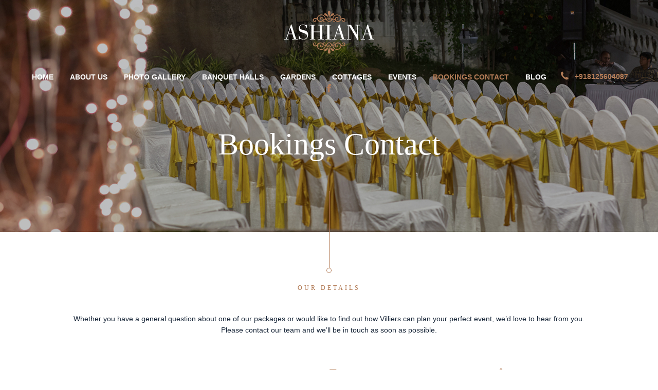

--- FILE ---
content_type: text/html; charset=UTF-8
request_url: http://www.ashianabanquethall.com/bookings-contact/
body_size: 6833
content:
<!DOCTYPE html><html lang="en-US"><head><meta charset="UTF-8" /><link type="text/css" media="all" href="http://www.ashianabanquethall.com/wp-content/cache/autoptimize/css/autoptimize_b6e525af9df4ef4d492f6eae87985313.css" rel="stylesheet" /><title>Bookings Contact</title><meta http-equiv="Content-Type" content="text/html; charset=UTF-8" /><meta name='robots' content='max-image-preview:large' /><link rel="canonical" href="http://www.ashianabanquethall.com/bookings-contact/" /><link rel="alternate" type="application/rss+xml" title="Ashiana &raquo; Feed" href="http://www.ashianabanquethall.com/feed/" /><link rel="alternate" type="application/rss+xml" title="Ashiana &raquo; Comments Feed" href="http://www.ashianabanquethall.com/comments/feed/" /> <script type="text/javascript">window._wpemojiSettings = {"baseUrl":"https:\/\/s.w.org\/images\/core\/emoji\/14.0.0\/72x72\/","ext":".png","svgUrl":"https:\/\/s.w.org\/images\/core\/emoji\/14.0.0\/svg\/","svgExt":".svg","source":{"concatemoji":"http:\/\/www.ashianabanquethall.com\/wp-includes\/js\/wp-emoji-release.min.js?ver=6.1.1"}};
/*! This file is auto-generated */
!function(e,a,t){var n,r,o,i=a.createElement("canvas"),p=i.getContext&&i.getContext("2d");function s(e,t){var a=String.fromCharCode,e=(p.clearRect(0,0,i.width,i.height),p.fillText(a.apply(this,e),0,0),i.toDataURL());return p.clearRect(0,0,i.width,i.height),p.fillText(a.apply(this,t),0,0),e===i.toDataURL()}function c(e){var t=a.createElement("script");t.src=e,t.defer=t.type="text/javascript",a.getElementsByTagName("head")[0].appendChild(t)}for(o=Array("flag","emoji"),t.supports={everything:!0,everythingExceptFlag:!0},r=0;r<o.length;r++)t.supports[o[r]]=function(e){if(p&&p.fillText)switch(p.textBaseline="top",p.font="600 32px Arial",e){case"flag":return s([127987,65039,8205,9895,65039],[127987,65039,8203,9895,65039])?!1:!s([55356,56826,55356,56819],[55356,56826,8203,55356,56819])&&!s([55356,57332,56128,56423,56128,56418,56128,56421,56128,56430,56128,56423,56128,56447],[55356,57332,8203,56128,56423,8203,56128,56418,8203,56128,56421,8203,56128,56430,8203,56128,56423,8203,56128,56447]);case"emoji":return!s([129777,127995,8205,129778,127999],[129777,127995,8203,129778,127999])}return!1}(o[r]),t.supports.everything=t.supports.everything&&t.supports[o[r]],"flag"!==o[r]&&(t.supports.everythingExceptFlag=t.supports.everythingExceptFlag&&t.supports[o[r]]);t.supports.everythingExceptFlag=t.supports.everythingExceptFlag&&!t.supports.flag,t.DOMReady=!1,t.readyCallback=function(){t.DOMReady=!0},t.supports.everything||(n=function(){t.readyCallback()},a.addEventListener?(a.addEventListener("DOMContentLoaded",n,!1),e.addEventListener("load",n,!1)):(e.attachEvent("onload",n),a.attachEvent("onreadystatechange",function(){"complete"===a.readyState&&t.readyCallback()})),(e=t.source||{}).concatemoji?c(e.concatemoji):e.wpemoji&&e.twemoji&&(c(e.twemoji),c(e.wpemoji)))}(window,document,window._wpemojiSettings);</script> <script type='text/javascript' src='http://www.ashianabanquethall.com/wp-includes/js/jquery/jquery.js?ver=3.6.1' id='jquery-core-js'></script> <link rel="https://api.w.org/" href="http://www.ashianabanquethall.com/wp-json/" /><link rel="alternate" type="application/json" href="http://www.ashianabanquethall.com/wp-json/wp/v2/pages/19" /><link rel="EditURI" type="application/rsd+xml" title="RSD" href="http://www.ashianabanquethall.com/xmlrpc.php?rsd" /><link rel="wlwmanifest" type="application/wlwmanifest+xml" href="http://www.ashianabanquethall.com/wp-includes/wlwmanifest.xml" /><meta name="generator" content="WordPress 6.1.1" /><link rel='shortlink' href='http://www.ashianabanquethall.com/?p=19' /><link rel="alternate" type="application/json+oembed" href="http://www.ashianabanquethall.com/wp-json/oembed/1.0/embed?url=http%3A%2F%2Fwww.ashianabanquethall.com%2Fbookings-contact%2F" /><link rel="alternate" type="text/xml+oembed" href="http://www.ashianabanquethall.com/wp-json/oembed/1.0/embed?url=http%3A%2F%2Fwww.ashianabanquethall.com%2Fbookings-contact%2F&#038;format=xml" /><meta name="generator" content="Appply 1.0.17" /><meta name="generator" content="WooFramework 5.5.5" /><meta http-equiv="X-UA-Compatible" content="IE=edge,chrome=1" /><meta content="initial-scale=1.0, maximum-scale=1.0, user-scalable=no" name="viewport"/> <!--[if lt IE 9]> <script src="https://html5shim.googlecode.com/svn/trunk/html5.js"></script> <![endif]--><link rel="icon" href="http://www.ashianabanquethall.com/wp-content/uploads/2024/11/cropped-logo-32x32.png" sizes="32x32" /><link rel="icon" href="http://www.ashianabanquethall.com/wp-content/uploads/2024/11/cropped-logo-192x192.png" sizes="192x192" /><link rel="apple-touch-icon" href="http://www.ashianabanquethall.com/wp-content/uploads/2024/11/cropped-logo-180x180.png" /><meta name="msapplication-TileImage" content="http://www.ashianabanquethall.com/wp-content/uploads/2024/11/cropped-logo-270x270.png" /> <script>jQuery(document).ready(function($) {

      var ResponsiveMenu = {
        trigger: '#responsive-menu-button',
        animationSpeed: 500,
        breakpoint: 925,
        pushButton: 'off',
        animationType: 'slide',
        animationSide: 'left',
        pageWrapper: '',
        isOpen: false,
        triggerTypes: 'click',
        activeClass: 'is-active',
        container: '#responsive-menu-container',
        openClass: 'responsive-menu-open',
        accordion: 'off',
        activeArrow: '▲',
        inactiveArrow: '▼',
        wrapper: '#responsive-menu-wrapper',
        closeOnBodyClick: 'off',
        closeOnLinkClick: 'off',
        itemTriggerSubMenu: 'off',
        linkElement: '.responsive-menu-item-link',
        openMenu: function() {
          $(this.trigger).addClass(this.activeClass);
          $('html').addClass(this.openClass);
          $('.responsive-menu-button-icon-active').hide();
          $('.responsive-menu-button-icon-inactive').show();
          this.setWrapperTranslate();
          this.isOpen = true;
        },
        closeMenu: function() {
          $(this.trigger).removeClass(this.activeClass);
          $('html').removeClass(this.openClass);
          $('.responsive-menu-button-icon-inactive').hide();
          $('.responsive-menu-button-icon-active').show();
          this.clearWrapperTranslate();
          this.isOpen = false;
        },
        triggerMenu: function() {
          this.isOpen ? this.closeMenu() : this.openMenu();
        },
        triggerSubArrow: function(subarrow) {
          var sub_menu = $(subarrow).parent().next('.responsive-menu-submenu');
          var self = this;
          if(this.accordion == 'on') {
            /* Get Top Most Parent and the siblings */
            var top_siblings = sub_menu.parents('.responsive-menu-item-has-children').last().siblings('.responsive-menu-item-has-children');
            var first_siblings = sub_menu.parents('.responsive-menu-item-has-children').first().siblings('.responsive-menu-item-has-children');
            /* Close up just the top level parents to key the rest as it was */
            top_siblings.children('.responsive-menu-submenu').slideUp(200, 'linear').removeClass('responsive-menu-submenu-open');
            /* Set each parent arrow to inactive */
            top_siblings.each(function() {
              $(this).find('.responsive-menu-subarrow').first().html(self.inactiveArrow);
              $(this).find('.responsive-menu-subarrow').first().removeClass('responsive-menu-subarrow-active');
            });
            /* Now Repeat for the current item siblings */
            first_siblings.children('.responsive-menu-submenu').slideUp(200, 'linear').removeClass('responsive-menu-submenu-open');
            first_siblings.each(function() {
              $(this).find('.responsive-menu-subarrow').first().html(self.inactiveArrow);
              $(this).find('.responsive-menu-subarrow').first().removeClass('responsive-menu-subarrow-active');
            });
          }
          if(sub_menu.hasClass('responsive-menu-submenu-open')) {
            sub_menu.slideUp(200, 'linear').removeClass('responsive-menu-submenu-open');
            $(subarrow).html(this.inactiveArrow);
            $(subarrow).removeClass('responsive-menu-subarrow-active');
          } else {
            sub_menu.slideDown(200, 'linear').addClass('responsive-menu-submenu-open');
            $(subarrow).html(this.activeArrow);
            $(subarrow).addClass('responsive-menu-subarrow-active');
          }
        },
        menuHeight: function() {
          return $(this.container).height();
        },
        menuWidth: function() {
          return $(this.container).width();
        },
        wrapperHeight: function() {
          return $(this.wrapper).height();
        },
        setWrapperTranslate: function() {
          switch(this.animationSide) {
            case 'left':
              translate = 'translateX(' + this.menuWidth() + 'px)'; break;
            case 'right':
              translate = 'translateX(-' + this.menuWidth() + 'px)'; break;
            case 'top':
              translate = 'translateY(' + this.wrapperHeight() + 'px)'; break;
            case 'bottom':
              translate = 'translateY(-' + this.menuHeight() + 'px)'; break;
            }
            if(this.animationType == 'push') {
              $(this.pageWrapper).css({'transform':translate});
              $('html, body').css('overflow-x', 'hidden');
            }
            if(this.pushButton == 'on') {
              $('#responsive-menu-button').css({'transform':translate});
            }
        },
        clearWrapperTranslate: function() {
          var self = this;
          if(this.animationType == 'push') {
            $(this.pageWrapper).css({'transform':''});
            setTimeout(function() {
              $('html, body').css('overflow-x', '');
            }, self.animationSpeed);
          }
          if(this.pushButton == 'on') {
            $('#responsive-menu-button').css({'transform':''});
          }
        },
        init: function() {
          var self = this;
          $(this.trigger).on(this.triggerTypes, function(e){
            e.stopPropagation();
            self.triggerMenu();
          });
          $('.responsive-menu-subarrow').on('click', function(e) {
            e.preventDefault();
            e.stopPropagation();
            self.triggerSubArrow(this);
          });
          $(window).resize(function() {
            if($(window).width() > self.breakpoint) {
              if(self.isOpen){
                self.closeMenu();
              }
            } else {
              if($('.responsive-menu-open').length>0){
                self.setWrapperTranslate();
              }
            }
          });
          if(this.closeOnLinkClick == 'on') {
            $(this.linkElement).on('click', function(e) {
              e.preventDefault();
              /* Fix for when close menu on parent clicks is on */
              if(self.itemTriggerSubMenu == 'on' && $(this).is('.responsive-menu-item-has-children > ' + self.linkElement)) {
                return;
              }
              old_href = $(this).attr('href');
              old_target = typeof $(this).attr('target') == 'undefined' ? '_self' : $(this).attr('target');
              if(self.isOpen) {
                if($(e.target).closest('.responsive-menu-subarrow').length) {
                  return;
                }
                self.closeMenu();
                setTimeout(function() {
                  window.open(old_href, old_target);
                }, self.animationSpeed);
              }
            });
          }
          if(this.closeOnBodyClick == 'on') {
            $(document).on('click', 'body', function(e) {
              if(self.isOpen) {
                if($(e.target).closest('#responsive-menu-container').length || $(e.target).closest('#responsive-menu-button').length) {
                  return;
                }
              }
              self.closeMenu();
            });
          }
          if(this.itemTriggerSubMenu == 'on') {
            $('.responsive-menu-item-has-children > ' + this.linkElement).on('click', function(e) {
              e.preventDefault();
              self.triggerSubArrow($(this).children('.responsive-menu-subarrow').first());
            });
          }
        }
      };
      ResponsiveMenu.init();
    });</script> <link href='http://fonts.googleapis.com/css?family=Open+Sans:400,300' rel='stylesheet' type='text/css'><link href="http://fonts.googleapis.com/css?family=Open+Sans:r,i,b,bi|Droid+Serif:r,b,i,bi|Droid+Sans:r,b" rel="stylesheet" type="text/css" /><link rel="pingback" href="http://www.ashianabanquethall.com/xmlrpc.php" /> <script>try{Typekit.load({ async: true });}catch(e){}</script> <script type="text/javascript">jQuery(document).ready(function(){    
jQuery('.home-banner').bxSlider({
  mode: 'fade',
  auto: 'true',
  pager: false,
  default: 1000,
  pause: 6000, 
  captions: true
});

jQuery('.home-banner2').bxSlider({
  mode: 'fade',
  auto: 'true',
  //pager: false,
  default: 1000,
  pause: 5000, 
  captions: true
});

jQuery('.slider-3').bxSlider({
 mode: 'fade',
  auto: 'true',
  pager: false,
  default: 1000,
  pause: 2700, 
  captions: true,
  nextText: '<span class="glyphicon glyphicon-menu-right" aria-hidden="true"></span>',
prevText: '<span class="glyphicon glyphicon-menu-left" aria-hidden="true"></span>',
  pause: 2700 
 // captions: true
});

jQuery('.slider-4').bxSlider({
  mode: 'fade',
  auto: 'true',
  pager: false,
  default: 1000,
  nextText: '<span class="glyphicon glyphicon-menu-right" aria-hidden="true"></span>',
prevText: '<span class="glyphicon glyphicon-menu-left" aria-hidden="true"></span>',
  pause: 2700 
});
  });</script> </head><body class="page-template page-template-template-fullwidth page-template-template-fullwidth-php page page-id-19 chrome alt-style-default has-top-section layout-left-content responsive-menu-slide-left"><div id="wrapper"><header id="header" class="site-header"><div class="col-full"><div class="top-logo-sec"> <a id="logo" href="http://www.ashianabanquethall.com/" title=""> <img src="http://www.ashianabanquethall.com/wp-content/themes/ashiana/images/logo.svg" alt="Ashiana" /> </a></div><div class="header-right"><nav id="navigation" class="col-full" role="navigation"><ul id="main-nav" class="nav fl"><li id="menu-item-333" class="menu-item menu-item-type-custom menu-item-object-custom menu-item-333"><a href="http://ashianabanquethall.com">Home</a></li><li id="menu-item-27" class="menu-item menu-item-type-post_type menu-item-object-page menu-item-27"><a href="http://www.ashianabanquethall.com/about-us/">About Us</a></li><li id="menu-item-26" class="menu-item menu-item-type-post_type menu-item-object-page menu-item-26"><a href="http://www.ashianabanquethall.com/photo-gallery/">Photo Gallery</a></li><li id="menu-item-25" class="menu-item menu-item-type-post_type menu-item-object-page menu-item-25"><a href="http://www.ashianabanquethall.com/banquet-halls/">Banquet Halls</a></li><li id="menu-item-24" class="menu-item menu-item-type-post_type menu-item-object-page menu-item-24"><a href="http://www.ashianabanquethall.com/gardens/">Gardens</a></li><li id="menu-item-23" class="menu-item menu-item-type-post_type menu-item-object-page menu-item-23"><a href="http://www.ashianabanquethall.com/cottages/">Cottages</a></li><li id="menu-item-22" class="menu-item menu-item-type-post_type menu-item-object-page menu-item-22"><a href="http://www.ashianabanquethall.com/events/">Events</a></li><li id="menu-item-21" class="menu-item menu-item-type-post_type menu-item-object-page current-menu-item page_item page-item-19 current_page_item menu-item-21"><a href="http://www.ashianabanquethall.com/bookings-contact/" aria-current="page">Bookings Contact</a></li><li id="menu-item-389" class="menu-item menu-item-type-post_type menu-item-object-page menu-item-389"><a href="http://www.ashianabanquethall.com/blog/">Blog</a></li></ul><div id="phone-number-container"> <a href="tel:+918125604087"> <i class="fa fa-phone" aria-hidden="true"></i> <span class="number">+918125604087</span> </a></div><div class=" header-icon right"><a class="left social-link"  title="" href="https://www.facebook.com/ashianabanquets/" target="_blank"> <i class="fa fa-facebook"></i> </a></div></nav></div></div></header><div class="banner-inner"><h1>Bookings Contact</h1><div class="overlay"></div> <img width="1500" height="530" src="http://www.ashianabanquethall.com/wp-content/uploads/2017/02/contact.jpg" class="attachment-post-thumbnail size-post-thumbnail wp-post-image" alt="" decoding="async" loading="lazy" srcset="http://www.ashianabanquethall.com/wp-content/uploads/2017/02/contact.jpg 1500w, http://www.ashianabanquethall.com/wp-content/uploads/2017/02/contact-300x106.jpg 300w, http://www.ashianabanquethall.com/wp-content/uploads/2017/02/contact-768x271.jpg 768w, http://www.ashianabanquethall.com/wp-content/uploads/2017/02/contact-1024x362.jpg 1024w" sizes="(max-width: 1500px) 100vw, 1500px" /></div><div id="content" class="page col-full"><section id="main" class="fullwidth"><article class="post-19 page type-page status-publish has-post-thumbnail hentry"><section class="entry"><section class="section page-block-padding text-center block-1 contact"><div class="inner-wrapper"><div class="section-label top-label">Our Details</div><div class="centered intro-content darken-text"><div class=" wow customfadeInUp">Whether you have a general question about one of our packages or would like to find out how Villiers can plan your perfect event, we’d love to hear from you. Please contact our team and we’ll be in touch as soon as possible.</div><div class="contact-details centered"><div id="email-column" class="col-sm-4 column left wow customfadeInUp" data-wow-delay="0.2s"><a href="mailto:info@ashianaconference.com" title="" class="no-ajax">info@ashianaconference.com</a></div><div id="address-column" class="col-sm-4 column left ">#8-2-590 to 11,
Opp : Taj Krishna, Road No. 1,
Banjara Hills,
HYD</div><div id="telephone-column" class="col-sm-4 column last right wow "> <a href="tel:+918125872422"><span class="number">+91</span></a><a href="tel:+918374019234" title="">8125604087</a> <a href="tel:+918374019234" title="">+91</a><a href="tel:+918125872422"><span class="number">8125872422</span></a><a href="tel:+918374019234" title=""></a></div></div></div></div><div class="clear"></div></section></section></article></section></div><section class="section newsletter-form"><div class="inner-wrapper text-center"><div role="form" class="wpcf7" id="wpcf7-f89-o1" dir="ltr" lang="en-US"><div class="screen-reader-response"></div><h2>Put yourself in the know and discover the most exclusive upcoming events before anyone else.</h2><p class="uppercase small-subtitle"><strong>Sign up to our newsletter</strong></p><div><form class="es_shortcode_form"><div class="es_msg"><span id="es_msg_pg"></span></div><div class="es_lablebox">Name</div><div class="es_textbox"><input class="es_textbox_class" name="es_txt_name_pg" id="es_txt_name_pg" value="" maxlength="225" type="text"></div><div class="es_lablebox">Email *</div><div class="es_textbox"><input class="es_textbox_class" name="es_txt_email_pg" id="es_txt_email_pg" onkeypress="if(event.keyCode==13) es_submit_pages('http://www.ashianabanquethall.com')" value="" maxlength="225" type="text"></div><div class="es_button"><input class="es_textbox_button" name="es_txt_button_pg" id="es_txt_button_pg" onClick="return es_submit_pages('http://www.ashianabanquethall.com')" value="Subscribe" type="button"></div><input name="es_txt_group_pg" id="es_txt_group_pg" value="" type="hidden"></form></div></div></div></section><div id="footer-wrapper"><section id="footer" class="col-full col-1 fix"><div class="block footer-widget-1"><div id="text-2" class="widget widget_text"><div class="textwidget"><div class="menu-footer-menu-container"><ul id="menu-footer-menu" class="menu"><li id="menu-item-27" class="menu-item menu-item-type-post_type menu-item-object-page menu-item-27"><a href="http://www.ashianabanquethall.com/about-us/">About Us</a></li><li id="menu-item-26" class="menu-item menu-item-type-post_type menu-item-object-page menu-item-26"><a href="http://www.ashianabanquethall.com/photo-gallery/">Photo Gallery</a></li><li id="menu-item-25" class="menu-item menu-item-type-post_type menu-item-object-page menu-item-25"><a href="http://www.ashianabanquethall.com/banquet-halls/">Banquet Halls</a></li><li id="menu-item-24" class="menu-item menu-item-type-post_type menu-item-object-page menu-item-24"><a href="http://www.ashianabanquethall.com/gardens/">Gardens</a></li><li id="menu-item-23" class="menu-item menu-item-type-post_type menu-item-object-page menu-item-23"><a href="http://www.ashianabanquethall.com/cottages/">Cottages</a></li><li id="menu-item-22" class="menu-item menu-item-type-post_type menu-item-object-page menu-item-22"><a href="http://www.ashianabanquethall.com/events/">Events</a></li><li id="menu-item-21" class="menu-item menu-item-type-post_type menu-item-object-page menu-item-21"><a href="http://www.ashianabanquethall.com/bookings-contact/">Bookings Contact</a></li><li id="menu-item-389" class="menu-item menu-item-type-post_type menu-item-object-page current-menu-item page_item page-item-381 current_page_item current_page_parent menu-item-389"><a href="http://www.ashianabanquethall.com/blog/">Blog</a></li></ul><div class="scn"><a href="https://www.facebook.com/ashianabanquets/" class="left social-link" target="_blank" title="" rel="noopener"> <i class="fa fa-facebook"></i> </a></div></div><div class="footer-inner row"><div class="col-sm-5"><span class="copyright clear-left left"><div class="phone-number"> <a href="tel:+919391312571"> <i class="fa fa-phone" aria-hidden="true"></i> <span class="number">+919391312571</span> </a></div>#8-2-590 to 11, Opp : Taj Krishna, Road No. 1, Banjara Hills, HYD </span></div><div class="col-sm-3 text-center"> <a class="footer-logo"  title="Ashiana Conference" rel="home"> <img src="http://www.ashianabanquethall.com/wp-content/themes/ashiana/images/logo.svg" alt="" /> </a></div><div class="col-sm-4 text-right"><div class="menu-footer-secondary-navigation-container"> <span class="copyright clear-left left">&copy; 2017 Ashiana Conference. All Rights Reserved.</span></div></div></div></div></div></div></section></div></div> <!-- ngg_resource_manager_marker --><script type='text/javascript' src='http://www.ashianabanquethall.com/wp-includes/js/comment-reply.min.js?ver=6.1.1' id='comment-reply-js'></script>
<script type='text/javascript' src='http://www.ashianabanquethall.com/wp-content/plugins/contact-form-7/includes/js/jquery.form.min.js?ver=3.51.0-2014.06.20' id='jquery-form-js'></script>
<script type='text/javascript' id='contact-form-7-js-extra'>
/* <![CDATA[ */
var _wpcf7 = {"recaptcha":{"messages":{"empty":"Please verify that you are not a robot."}}};
/* ]]> */
</script>
<script type='text/javascript' src='http://www.ashianabanquethall.com/wp-content/plugins/contact-form-7/includes/js/scripts.js?ver=4.6.1' id='contact-form-7-js'></script>
<script type='text/javascript' id='es-widget-js-extra'>
/* <![CDATA[ */
var es_widget_notices = {"es_email_notice":"Please enter email address.","es_incorrect_email":"Please provide a valid email address.","es_load_more":"loading...","es_ajax_error":"Cannot create XMLHTTP instance","es_success_message":"Subscribed successfully.","es_success_notice":"Your subscription was successful! Within a few minutes, kindly check the mail in your mailbox and confirm your subscription. If you can't see the mail in your mailbox, please check your spam folder.","es_email_exists":"Email Address already exists.","es_error":"Oops.. Unexpected error occurred.","es_invalid_email":"Invalid email address.","es_try_later":"Please try after some time.","es_problem_request":"There was a problem with the request."};
/* ]]> */
</script>
<script type='text/javascript' src='http://www.ashianabanquethall.com/wp-content/plugins/email-subscribers/widget/es-widget.js?ver=6.1.1' id='es-widget-js'></script>
<script type='text/javascript' id='es-widget-page-js-extra'>
/* <![CDATA[ */
var es_widget_page_notices = {"es_email_notice":"Please enter email address.","es_incorrect_email":"Please provide a valid email address.","es_load_more":"loading...","es_ajax_error":"Cannot create XMLHTTP instance","es_success_message":"Subscribed successfully.","es_success_notice":"Your subscription was successful! Within a few minutes, kindly check the mail in your mailbox and confirm your subscription. If you can't see the mail in your mailbox, please check your spam folder.","es_email_exists":"Email Address already exists.","es_error":"Oops.. Unexpected error occurred.","es_invalid_email":"Invalid email address.","es_try_later":"Please try after some time.","es_problem_request":"There was a problem with the request."};
/* ]]> */
</script>
<script type='text/javascript' src='http://www.ashianabanquethall.com/wp-content/plugins/email-subscribers/widget/es-widget-page.js?ver=6.1.1' id='es-widget-page-js'></script>
<!--[if lt IE 9]> <script src="http://www.ashianabanquethall.com/wp-content/themes/ashiana/includes/js/respond.js"></script> <![endif]--> <button id="responsive-menu-button"
class="responsive-menu-button responsive-menu-accessible responsive-menu-boring"
type="button"
aria-label="Menu"><span class="responsive-menu-box"><span class="responsive-menu-inner"></span></span></button><div id="responsive-menu-container"
class="
slide-left  "><div id="responsive-menu-wrapper"><ul id="responsive-menu" class=""><li id="responsive-menu-item-333" class=" menu-item menu-item-type-custom menu-item-object-custom responsive-menu-item"><a href="http://ashianabanquethall.com" class="responsive-menu-item-link">Home</a></li><li id="responsive-menu-item-27" class=" menu-item menu-item-type-post_type menu-item-object-page responsive-menu-item"><a href="http://www.ashianabanquethall.com/about-us/" class="responsive-menu-item-link">About Us</a></li><li id="responsive-menu-item-26" class=" menu-item menu-item-type-post_type menu-item-object-page responsive-menu-item"><a href="http://www.ashianabanquethall.com/photo-gallery/" class="responsive-menu-item-link">Photo Gallery</a></li><li id="responsive-menu-item-25" class=" menu-item menu-item-type-post_type menu-item-object-page responsive-menu-item"><a href="http://www.ashianabanquethall.com/banquet-halls/" class="responsive-menu-item-link">Banquet Halls</a></li><li id="responsive-menu-item-24" class=" menu-item menu-item-type-post_type menu-item-object-page responsive-menu-item"><a href="http://www.ashianabanquethall.com/gardens/" class="responsive-menu-item-link">Gardens</a></li><li id="responsive-menu-item-23" class=" menu-item menu-item-type-post_type menu-item-object-page responsive-menu-item"><a href="http://www.ashianabanquethall.com/cottages/" class="responsive-menu-item-link">Cottages</a></li><li id="responsive-menu-item-22" class=" menu-item menu-item-type-post_type menu-item-object-page responsive-menu-item"><a href="http://www.ashianabanquethall.com/events/" class="responsive-menu-item-link">Events</a></li><li id="responsive-menu-item-21" class=" menu-item menu-item-type-post_type menu-item-object-page current-menu-item page_item page-item-19 current_page_item responsive-menu-item responsive-menu-current-item"><a href="http://www.ashianabanquethall.com/bookings-contact/" class="responsive-menu-item-link">Bookings Contact</a></li><li id="responsive-menu-item-389" class=" menu-item menu-item-type-post_type menu-item-object-page responsive-menu-item"><a href="http://www.ashianabanquethall.com/blog/" class="responsive-menu-item-link">Blog</a></li></ul><div id="responsive-menu-additional-content"><div id="phone-number-container"> <a href="tel:+098490 21217"> <i class="fa fa-phone" aria-hidden="true"></i> <span class="number">098490 21217</span> </a></div><div class=" header-icon right"><a class="left social-link"  title="" href="https://www.facebook.com/ashianabanquets/" target="_blank"> <i class="fa fa-facebook"></i> </a></div></div></div></div> <script>jQuery(window).scroll(function() {    
    var scroll = jQuery(window).scrollTop();
	if( jQuery(window).width() > 1 ){
		if (scroll >= 180) {
			jQuery(".site-header").addClass("fixedheader");
		} else {
			jQuery(".site-header").removeClass("fixedheader");
		}
	}	
});
jQuery( ".nav-toggle" ).click(function() {
  jQuery( this ).toggleClass( "close-b" );
});</script> <script type="text/javascript" defer src="http://www.ashianabanquethall.com/wp-content/cache/autoptimize/js/autoptimize_27d70606c515f6b360e7572b9171d677.js"></script></body></html>

--- FILE ---
content_type: image/svg+xml
request_url: http://www.ashianabanquethall.com/wp-content/themes/ashiana/images/address-icon.svg
body_size: 3645
content:
<svg version="1.1" id="Layer_1" xmlns="http://www.w3.org/2000/svg" xmlns:xlink="http://www.w3.org/1999/xlink" x="0px" y="0px"
	 width="28.7px" height="21.6px" viewBox="0 0 28.7 21.6" style="enable-background:new 0 0 28.7 21.6;" xml:space="preserve">
<style type="text/css">
	.st0{fill:#B37C57;}
</style>
<g>
	<path class="st0" d="M28.5,20.4c-1.2,0-2.4,0-3.5,0c-0.3,0-0.3,0-0.3-0.3c0-6.6,0-13.3,0-19.9c0-0.2,0-0.2-0.2-0.2
		c-4.1,0-8.2,0-12.4,0c-0.2,0-0.2,0-0.2,0.2c0,1.2,0,2.4,0,3.6C11.9,4,11.8,4,11.6,4C9.2,4,6.8,4,4.3,4C4.1,4,4,4.1,4,4.3
		c0,5.3,0,10.6,0,15.9c0,0.2,0,0.2-0.2,0.2c-1.2,0-2.4,0-3.6,0C0,20.4,0,20.5,0,20.7c0,0.2,0,0.4,0,0.6c0,0.2,0.1,0.3,0.2,0.3
		c4.7,0,9.4,0,14.1,0c4.7,0,9.4,0,14.1,0c0.1,0,0.1,0,0.2,0c0.1,0,0.1,0,0.1-0.1c0-0.3,0-0.5,0-0.8C28.7,20.5,28.6,20.4,28.5,20.4z
		 M11.6,20.4c-2.1,0-4.2,0-6.2,0c-0.2,0-0.2,0-0.2-0.2c0-2.5,0-4.9,0-7.4c0-2.5,0-5,0-7.4c0-0.2,0-0.2,0.2-0.2c2.1,0,4.2,0,6.3,0
		c0.2,0,0.2,0,0.2,0.2c0,5,0,9.9,0,14.9C11.9,20.4,11.8,20.4,11.6,20.4z M23.3,20.4c-3.4,0-6.7,0-10.1,0c-0.2,0-0.2,0-0.2-0.2
		c0-3.2,0-6.3,0-9.5c0-3.1,0-6.3,0-9.4c0-0.2,0-0.3,0.2-0.3c3.4,0,6.7,0,10.1,0c0.2,0,0.2,0.1,0.2,0.2c0,6.3,0,12.6,0,18.9
		C23.5,20.4,23.5,20.4,23.3,20.4z"/>
	<path class="st0" d="M16.2,3.1c0.4,0,0.8,0,1.2,0c0.1,0,0.2,0,0.2,0.2c0,0.8,0,1.6,0,2.4c0,0.1,0,0.2-0.2,0.2c-0.8,0-1.6,0-2.4,0
		c-0.1,0-0.2,0-0.2-0.2c0-0.8,0-1.6,0-2.4c0-0.1,0-0.2,0.2-0.2C15.4,3.1,15.8,3.1,16.2,3.1z"/>
	<path class="st0" d="M16.2,7.3c0.4,0,0.8,0,1.2,0c0.1,0,0.2,0,0.2,0.2c0,0.8,0,1.6,0,2.4c0,0.1,0,0.2-0.2,0.2c-0.8,0-1.6,0-2.4,0
		c-0.1,0-0.2,0-0.2-0.2c0-0.8,0-1.6,0-2.4c0-0.1,0-0.2,0.2-0.2C15.4,7.3,15.8,7.3,16.2,7.3z"/>
	<path class="st0" d="M16.2,14.3c-0.4,0-0.8,0-1.2,0c-0.1,0-0.2,0-0.2-0.2c0-0.8,0-1.6,0-2.4c0-0.1,0-0.2,0.2-0.2c0.8,0,1.6,0,2.4,0
		c0.1,0,0.2,0,0.2,0.2c0,0.8,0,1.6,0,2.4c0,0.1,0,0.2-0.2,0.2C17,14.3,16.6,14.3,16.2,14.3z"/>
	<path class="st0" d="M16.2,15.8c0.4,0,0.8,0,1.2,0c0.1,0,0.2,0,0.2,0.2c0,0.8,0,1.6,0,2.4c0,0.1,0,0.2-0.2,0.2c-0.8,0-1.6,0-2.4,0
		c-0.1,0-0.2,0-0.2-0.2c0-0.8,0-1.6,0-2.4c0-0.1,0-0.2,0.2-0.2C15.4,15.8,15.8,15.8,16.2,15.8z"/>
	<path class="st0" d="M18.9,4.5c0-0.4,0-0.8,0-1.2c0-0.1,0-0.2,0.2-0.2c0.8,0,1.6,0,2.4,0c0.1,0,0.2,0,0.2,0.2c0,0.8,0,1.6,0,2.4
		c0,0.1,0,0.2-0.2,0.2c-0.8,0-1.6,0-2.5,0c-0.1,0-0.2,0-0.2-0.2C18.9,5.3,18.9,4.9,18.9,4.5z"/>
	<path class="st0" d="M18.9,8.7c0-0.4,0-0.8,0-1.2c0-0.1,0-0.2,0.2-0.2c0.8,0,1.6,0,2.4,0c0.1,0,0.2,0,0.2,0.2c0,0.8,0,1.6,0,2.4
		c0,0.1,0,0.2-0.2,0.2c-0.8,0-1.6,0-2.4,0c-0.1,0-0.2,0-0.2-0.2C18.9,9.5,18.9,9.1,18.9,8.7z"/>
	<path class="st0" d="M21.7,13c0,0.4,0,0.8,0,1.2c0,0.1,0,0.2-0.2,0.2c-0.8,0-1.6,0-2.4,0c-0.1,0-0.2,0-0.2-0.2c0-0.8,0-1.6,0-2.4
		c0-0.2,0.1-0.2,0.2-0.2c0.8,0,1.6,0,2.4,0c0.2,0,0.2,0,0.2,0.2C21.7,12.2,21.7,12.6,21.7,13z"/>
	<path class="st0" d="M21.7,17.2c0,0.4,0,0.8,0,1.2c0,0.1,0,0.2-0.2,0.2c-0.8,0-1.6,0-2.4,0c-0.1,0-0.2,0-0.2-0.2c0-0.8,0-1.6,0-2.5
		c0-0.1,0-0.2,0.2-0.2c0.8,0,1.6,0,2.4,0c0.2,0,0.2,0.1,0.2,0.2C21.7,16.4,21.7,16.8,21.7,17.2z"/>
	<path class="st0" d="M9.9,8.7c0,0.4,0,0.8,0,1.2c0,0.1,0,0.2-0.2,0.2c-0.8,0-1.6,0-2.4,0c-0.1,0-0.2,0-0.2-0.2c0-0.8,0-1.6,0-2.4
		c0-0.1,0-0.2,0.2-0.2c0.8,0,1.6,0,2.4,0c0.1,0,0.2,0.1,0.2,0.2C9.9,7.9,9.9,8.3,9.9,8.7z"/>
	<path class="st0" d="M7.1,12.9c0-0.4,0-0.8,0-1.2c0-0.1,0-0.2,0.2-0.2c0.8,0,1.6,0,2.5,0c0.1,0,0.1,0,0.1,0.2c0,0.8,0,1.6,0,2.5
		c0,0.1,0,0.1-0.1,0.1c-0.8,0-1.7,0-2.5,0c-0.1,0-0.1-0.1-0.1-0.2C7.1,13.8,7.1,13.3,7.1,12.9z"/>
	<path class="st0" d="M8.5,18.6c-0.4,0-0.8,0-1.2,0c-0.1,0-0.2,0-0.2-0.2c0-0.8,0-1.6,0-2.4c0-0.1,0-0.2,0.2-0.2c0.8,0,1.6,0,2.5,0
		c0.1,0,0.1,0.1,0.1,0.2c0,0.8,0,1.6,0,2.4c0,0.1,0,0.2-0.2,0.2C9.3,18.6,8.9,18.6,8.5,18.6z"/>
</g>
</svg>


--- FILE ---
content_type: image/svg+xml
request_url: http://www.ashianabanquethall.com/wp-content/themes/ashiana/images/telephone-icon.svg
body_size: 1391
content:
<svg version="1.1" id="Layer_1" xmlns="http://www.w3.org/2000/svg" xmlns:xlink="http://www.w3.org/1999/xlink" x="0px" y="0px"
	 width="21.8px" height="21.8px" viewBox="0 0 21.8 21.8" style="enable-background:new 0 0 21.8 21.8;" xml:space="preserve">
<style type="text/css">
	.st0{fill:#B37C57;}
</style>
<path class="st0" d="M21,15.7c-0.9-0.9-1.8-1.8-2.7-2.7C17.3,12,16,12,14.9,13c-0.5,0.4-0.9,0.9-1.3,1.3c-0.1,0.1-0.2,0.1-0.3,0.1
	c-0.3-0.2-0.6-0.3-0.8-0.5c-1.3-0.8-2.3-1.8-3.3-2.9c-0.7-0.8-1.3-1.5-1.8-2.5C7.3,8.4,7.3,8.3,7.4,8.2c0.4-0.4,0.9-0.9,1.3-1.3
	c1.1-1.1,1.1-2.4,0-3.5C7.9,2.5,7.1,1.7,6.2,0.8c-1.1-1.1-2.4-1.1-3.5,0C2.2,1.4,1.6,1.9,1.1,2.4C0.4,3.1,0.1,3.8,0,4.7
	c-0.1,1.1,0.1,2.1,0.4,3.1c1.1,3.2,3,6,5.4,8.4c1.9,1.9,4.1,3.4,6.6,4.6c1.3,0.6,2.7,1,3.8,1.1c1.4,0,2.3-0.2,3-0.9
	c0.7-0.7,1.4-1.3,2-2.1C22.1,17.9,22,16.6,21,15.7z M20.1,18c-0.4,0.4-0.8,0.8-1.2,1.2c-0.1,0.1-0.2,0.3-0.4,0.4
	c-0.6,0.7-1.4,1-2.3,0.9c-1.7-0.2-3.3-0.8-4.8-1.7C7.9,16.7,5,13.9,3,10.2C2.3,9,1.7,7.7,1.4,6.2c0-0.2-0.1-0.3-0.1-0.5
	c0-0.1,0-0.3,0-0.4c-0.1-0.8,0.2-1.5,0.8-2c0.5-0.4,1-0.9,1.5-1.4c0.5-0.5,1-0.5,1.5,0c0.9,0.9,1.7,1.7,2.6,2.6
	c0.5,0.5,0.5,0.9,0,1.4C7.3,6.4,6.8,7,6.2,7.5C5.8,7.9,5.7,8.3,6,8.9c0.6,1.4,1.6,2.6,2.6,3.7c1.2,1.2,2.4,2.3,3.9,3.1
	c0.1,0.1,0.2,0.1,0.3,0.2c0.6,0.3,1,0.2,1.5-0.2c0.5-0.5,1-1,1.5-1.5c0.5-0.5,1-0.5,1.5,0c0.9,0.9,1.8,1.8,2.8,2.7
	C20.5,17.1,20.5,17.6,20.1,18z"/>
</svg>


--- FILE ---
content_type: image/svg+xml
request_url: http://www.ashianabanquethall.com/wp-content/themes/ashiana/images/logo.svg
body_size: 7252
content:
<?xml version="1.0" encoding="utf-8"?>
<!-- Generator: Adobe Illustrator 21.0.2, SVG Export Plug-In . SVG Version: 6.00 Build 0)  -->
<svg version="1.1" id="Layer_1" xmlns="http://www.w3.org/2000/svg" xmlns:xlink="http://www.w3.org/1999/xlink" x="0px" y="0px"
	 viewBox="0 0 170.2 109.5" style="enable-background:new 0 0 170.2 109.5;" xml:space="preserve">
<style type="text/css">
	.st0{fill-rule:evenodd;clip-rule:evenodd;fill:#FFFFFF;}
	.st1{fill-rule:evenodd;clip-rule:evenodd;fill:#B37C57;}
</style>
<g>
	<g>
		<path class="st0" d="M152.7,57.4h7.2l-3.5-11.1L152.7,57.4L152.7,57.4z M144.7,68.6v-1h3.3l9.4-27.3h1l8.8,27.3h2.9v1h-10.5v-1
			h3.4l-2.8-8.9h-8l-2.9,8.9h3.5v1H144.7L144.7,68.6z M118.3,68.6v-1h3.1V42h-3.1v-1h8l11.8,19.8V42h-3.1v-1h7.7v1h-3.2v27.3h-1.1
			l-15.7-26.8v25.1h3.1v1H118.3L118.3,68.6z M98.7,57.4h7.2l-3.5-11.1L98.7,57.4L98.7,57.4z M90.8,68.6v-1h3.3l9.4-27.3h1l8.8,27.3
			h2.9v1h-10.5v-1h3.4l-2.8-8.9h-8l-2.9,8.9h3.5v1H90.8L90.8,68.6z M77.8,68.6v-1h3.5V42h-3.5v-1h11.3v1h-3.6v25.6h3.6v1H77.8
			L77.8,68.6z M48.3,68.6v-1h3.1V42h-3.1v-1h10.4v1h-3.1v11.7h11.9V42h-3.1v-1h10.4v1h-3.1v25.6h3.1v1H64.4v-1h3.1V54.9H55.6v12.7
			h3.1v1H48.3L48.3,68.6z M28.2,68.7h-0.7v-7.3h0.8c0.7,2,1.7,3.7,3.1,4.8c1.4,1.2,3,1.8,4.8,1.8c2,0,3.7-0.6,5-1.9
			c1.4-1.2,2-2.8,2-4.6c0-2.1-2.1-3.8-6.2-5.1c-0.3-0.1-0.6-0.2-0.7-0.2c-3.5-1.1-5.9-2.3-7.1-3.5c-1.2-1.2-1.7-2.8-1.7-4.8
			c0-2.3,0.7-4.1,2.2-5.6c1.5-1.4,3.4-2.1,5.8-2.1c1.8,0,3.4,0.5,5,1.4c0.3,0.2,0.5,0.3,0.5,0.3c0.1,0,0.2,0,0.2-0.1
			c0.1,0,0.1-0.1,0.2-0.2l0.8-0.9h0.9v6.3h-0.8c-0.7-2-1.6-3.5-2.8-4.5c-1.2-1-2.7-1.5-4.4-1.5c-1.6,0-2.9,0.5-4,1.4
			c-1.1,0.9-1.6,2.1-1.6,3.5c0,1.1,0.4,2.1,1.3,2.8c0.8,0.7,2.2,1.3,4.1,1.8c0.3,0.1,0.7,0.2,1.2,0.3c3.2,0.8,5.3,1.7,6.3,2.4
			c0.9,0.7,1.6,1.6,2.1,2.6c0.5,1,0.7,2.2,0.7,3.5c0,2.9-0.8,5.1-2.5,6.8c-1.7,1.7-4,2.5-6.9,2.5c-2,0-3.9-0.6-5.5-1.7
			c-0.3-0.2-0.4-0.3-0.5-0.3c0,0-0.1,0-0.2,0.1c-0.1,0-0.1,0.1-0.2,0.2L28.2,68.7L28.2,68.7z M8,57.4h7.2l-3.5-11.1L8,57.4L8,57.4z
			 M0,68.6v-1h3.3l9.4-27.3h1l8.8,27.3h2.9v1H14.9v-1h3.4l-2.8-8.9h-8l-2.9,8.9h3.5v1H0L0,68.6z"/>
	</g>
	<g>
		<path class="st1" d="M57.6,32.4c1.5-0.5,1.9,1.4,0.4,1.7c-1.3,0.3-2.3-0.9-2.2-2.1c0-0.9,0.6-1.9,2-2.2c2.7-0.7,4,1.4,5.5,3.1
			c1.2,1.3,2.4,2.4,4.6,2.6c2.1,0.2,4.3-0.8,5.4-2.5c0,0.1,0,0.2,0,0.3c0.1,0.6,0.4,1.2,0.8,1.7c1.2,1.4,3.3,0.6,3.6-0.8
			c0.3-1.7-1.6-2-1.9-1c1.2-0.4,1.5,1.2,0.4,1.4c-1.1,0.2-1.8-0.7-1.8-1.7c0-0.7,0.5-1.5,1.6-1.8c1.2-0.3,2.3,0.2,3.2,1
			c0.6,0.5,1.2,1.1,1.8,1.6c0.4,0.3,3.7,2.3,3.8,2.3l0.1,0l0.1,0c0.1,0,3.4-2,3.8-2.3c0.6-0.5,1.2-1,1.8-1.6c0.9-0.8,2-1.3,3.2-1
			c1.1,0.3,1.6,1.1,1.6,1.8c0,1-0.7,1.9-1.8,1.7c-1.2-0.3-0.8-1.8,0.4-1.4c-0.3-1-2.2-0.7-1.9,1c0.3,1.5,2.3,2.2,3.6,0.8
			c0.4-0.5,0.7-1.1,0.8-1.7c0-0.1,0-0.2,0-0.3c1.1,1.7,3.2,2.7,5.4,2.5c2.2-0.2,3.4-1.3,4.6-2.6c1.5-1.7,2.9-3.8,5.5-3.1
			c1.4,0.4,2,1.3,2,2.2c0,1.2-0.9,2.4-2.2,2.1c-1.5-0.3-1-2.2,0.4-1.7c-0.4-1.2-2.5-0.8-2.3,1.2c0.1,1.8,2.9,2.7,4.4,1
			c0.5-0.6,1-1.3,1.1-2c0.7-3.9-4.2-5.7-7.2-3.7c-0.1,0,0,0-0.1,0.1c-0.5-5.8-7.1-9.2-12-6.7c-4.1,2-4.8,6.9-5.9,8.4
			c0-0.5-0.1-1-0.3-1.4c-1-2.2-3.3-2.3-4.4-1.3c-0.3,0.3-0.5,0.8-0.6,1.2c-0.1-0.4-0.3-0.9-0.6-1.2c-1.1-1-3.4-0.9-4.4,1.3
			c-0.2,0.4-0.3,0.9-0.3,1.4c-1.1-1.6-1.9-6.4-5.9-8.4c-4.9-2.5-11.5,1-12,6.7c-0.1,0,0,0-0.1-0.1c-3.1-2.1-7.9-0.3-7.2,3.7
			c0.1,0.7,0.5,1.5,1.1,2c1.5,1.7,4.3,0.8,4.4-1C60.1,31.6,58,31.1,57.6,32.4L57.6,32.4z M57.6,77.1c1.5,0.5,1.9-1.4,0.4-1.7
			c-1.3-0.3-2.3,0.9-2.2,2.1c0,0.9,0.6,1.9,2,2.2c2.7,0.7,4-1.4,5.5-3.1c1.2-1.3,2.4-2.4,4.6-2.6c2.1-0.2,4.3,0.8,5.4,2.5
			c0-0.1,0-0.2,0-0.3c0.1-0.6,0.4-1.2,0.8-1.7c1.2-1.4,3.3-0.6,3.6,0.8c0.3,1.7-1.6,2-1.9,1c1.2,0.4,1.5-1.2,0.4-1.4
			c-1.1-0.2-1.8,0.7-1.8,1.7c0,0.7,0.5,1.5,1.6,1.8c1.2,0.3,2.3-0.2,3.2-1c0.6-0.5,1.2-1.1,1.8-1.6c0.4-0.3,3.7-2.3,3.8-2.3l0.1,0
			l0.1,0c0.1,0,3.4,2,3.8,2.3c0.6,0.5,1.2,1,1.8,1.6c0.9,0.8,2,1.3,3.2,1c1.1-0.3,1.6-1.1,1.6-1.8c0-1-0.7-1.9-1.8-1.7
			c-1.2,0.3-0.8,1.8,0.4,1.4c-0.3,1-2.2,0.7-1.9-1c0.3-1.5,2.3-2.2,3.6-0.8c0.4,0.5,0.7,1.1,0.8,1.7c0,0.1,0,0.2,0,0.3
			c1.1-1.7,3.2-2.7,5.4-2.5c2.2,0.2,3.4,1.3,4.6,2.6c1.5,1.7,2.9,3.8,5.5,3.1c1.4-0.4,2-1.3,2-2.2c0-1.2-0.9-2.4-2.2-2.1
			c-1.5,0.3-1,2.2,0.4,1.7c-0.4,1.2-2.5,0.8-2.3-1.2c0.1-1.8,2.9-2.7,4.4-1c0.5,0.6,1,1.3,1.1,2c0.7,3.9-4.2,5.7-7.2,3.7
			c-0.1,0,0,0-0.1-0.1c-0.5,5.8-7.1,9.2-12,6.7c-4.1-2-4.8-6.9-5.9-8.4c0,0.5-0.1,1-0.3,1.4c-1,2.2-3.3,2.3-4.4,1.3
			c-0.3-0.3-0.5-0.8-0.6-1.2c-0.1,0.4-0.3,0.9-0.6,1.2c-1.1,1-3.4,0.9-4.4-1.3c-0.2-0.4-0.3-0.9-0.3-1.4c-1.1,1.6-1.9,6.4-5.9,8.4
			c-4.9,2.5-11.5-1-12-6.7c-0.1,0,0,0-0.1,0.1c-3.1,2.1-7.9,0.3-7.2-3.7c0.1-0.7,0.5-1.5,1.1-2c1.5-1.7,4.3-0.8,4.4,1
			C60.1,77.9,58,78.4,57.6,77.1L57.6,77.1z M87.3,83c-0.8,2.9,1.2,5.5,3.2,6.7c3.7,2.1,5.3-2.1,1.4-3.6C90.2,85.3,87.9,84.8,87.3,83
			L87.3,83z M82.5,83c-0.5,1.8-2.8,2.3-4.6,3c-3.9,1.6-2.3,5.8,1.4,3.6C81.3,88.5,83.3,85.8,82.5,83L82.5,83z M84.9,82.6
			c-0.6,2.6-2.5,6.4-2.4,9.2c0,4.4,4.8,4.4,4.9,0C87.4,89,85.5,85.2,84.9,82.6L84.9,82.6z M84.9,74.8c-0.6,0.3-2.7,1.6-3.1,2
			c-0.8,0.7-1.3,1.8-0.9,2.9c0.4,1.1,1.6,1.6,2.5,1c1.1-0.7,0.1-2.1-0.9-1.3c0-0.5,0.4-1,0.9-1c0.9,0,1.3,0.6,1.4,1.3
			c0.1-0.7,0.6-1.3,1.4-1.3c0.5,0,0.9,0.4,0.9,1c-1-0.8-2,0.5-0.9,1.3c0.9,0.6,2.2,0,2.5-1c0.4-1-0.1-2.1-0.9-2.9
			C87.6,76.4,85.5,75.1,84.9,74.8L84.9,74.8z M95.8,78.8c-0.9,0.9-2,1.3-3.4,1.1c0.8,2.6,1.9,5.2,4.6,6.3c2.7,1.1,5.9,0.4,7.9-1.7
			c3.8-4.1,0.3-8.5-3.3-8.8c-2.6-0.3-5.1,2.3-4.2,4.6c0.5,1.3,2,2,3.1,1.2c1.3-0.9,0.1-2.6-1.1-1.6c-0.1-1.4,2.4-2,2.8,0.3
			c0.6,3.3-4.4,4.6-6.1,0.8C95.8,80.3,95.7,79.5,95.8,78.8L95.8,78.8z M74.1,78.8c0,0.7,0,1.5-0.3,2.1c-1.7,3.8-6.7,2.4-6.1-0.8
			c0.4-2.2,2.9-1.7,2.8-0.3c-1.3-1-2.5,0.7-1.1,1.6c1.2,0.8,2.7,0.1,3.1-1.2c0.9-2.3-1.6-4.9-4.2-4.6c-3.5,0.4-7,4.7-3.3,8.8
			c2,2.2,5.2,2.9,7.9,1.7c2.7-1.1,3.8-3.6,4.6-6.3C76.1,80.1,74.9,79.7,74.1,78.8L74.1,78.8z M87.3,26.5c-0.8-2.9,1.2-5.5,3.2-6.7
			c3.7-2.1,5.3,2.1,1.4,3.6C90.2,24.2,87.9,24.7,87.3,26.5L87.3,26.5z M82.5,26.5c-0.5-1.8-2.8-2.3-4.6-3c-3.9-1.6-2.3-5.8,1.4-3.6
			C81.3,21,83.3,23.7,82.5,26.5L82.5,26.5z M84.9,26.9c-0.6-2.6-2.5-6.4-2.4-9.2c0-4.4,4.8-4.4,4.9,0C87.4,20.5,85.5,24.3,84.9,26.9
			L84.9,26.9z M84.9,34.7c-0.6-0.3-2.7-1.6-3.1-2C81,32,80.6,30.9,81,29.8c0.4-1.1,1.6-1.6,2.5-1c1.1,0.7,0.1,2.1-0.9,1.3
			c0,0.5,0.4,1,0.9,1c0.9,0,1.3-0.6,1.4-1.3c0.1,0.7,0.6,1.3,1.4,1.3c0.5,0,0.9-0.4,0.9-1c-1,0.8-2-0.5-0.9-1.3c0.9-0.6,2.2,0,2.5,1
			c0.4,1-0.1,2.1-0.9,2.9C87.6,33.1,85.5,34.4,84.9,34.7L84.9,34.7z M95.8,30.7c-0.9-0.9-2-1.3-3.4-1.1c0.8-2.6,1.9-5.2,4.6-6.3
			c2.7-1.1,5.9-0.4,7.9,1.7c3.8,4.1,0.3,8.5-3.3,8.8c-2.6,0.3-5.1-2.3-4.2-4.6c0.5-1.3,2-2,3.1-1.2c1.3,0.9,0.1,2.6-1.1,1.6
			c-0.1,1.4,2.4,2,2.8-0.3c0.6-3.3-4.4-4.6-6.1-0.8C95.8,29.2,95.7,30,95.8,30.7L95.8,30.7z M74.1,30.7c0-0.7,0-1.5-0.3-2.1
			c-1.7-3.8-6.7-2.4-6.1,0.8c0.4,2.2,2.9,1.7,2.8,0.3c-1.3,1-2.5-0.7-1.1-1.6c1.2-0.8,2.7-0.1,3.1,1.2c0.9,2.3-1.6,4.9-4.2,4.6
			c-3.5-0.4-7-4.7-3.3-8.8c2-2.2,5.2-2.9,7.9-1.7c2.7,1.1,3.8,3.6,4.6,6.3C76.1,29.4,74.9,29.8,74.1,30.7z"/>
	</g>
</g>
<g id="XMLID_53_">
</g>
<g id="XMLID_54_">
</g>
<g id="XMLID_55_">
</g>
<g id="XMLID_56_">
</g>
<g id="XMLID_57_">
</g>
<g id="XMLID_58_">
</g>
<g id="XMLID_59_">
</g>
<g id="XMLID_60_">
</g>
<g id="XMLID_61_">
</g>
<g id="XMLID_62_">
</g>
<g id="XMLID_63_">
</g>
<g id="XMLID_64_">
</g>
<g id="XMLID_65_">
</g>
<g id="XMLID_66_">
</g>
</svg>


--- FILE ---
content_type: image/svg+xml
request_url: http://www.ashianabanquethall.com/wp-content/themes/ashiana/images/email-icon.svg
body_size: 973
content:
<svg version="1.1" id="Layer_1" xmlns="http://www.w3.org/2000/svg" xmlns:xlink="http://www.w3.org/1999/xlink" x="0px" y="0px"
	 width="23.9px" height="17.8px" viewBox="0 0 23.9 17.8" style="enable-background:new 0 0 23.9 17.8;" xml:space="preserve">
<style type="text/css">
	.st0{fill:#B37C57;stroke:#FFFFFF;stroke-width:0.5;stroke-miterlimit:10;}
</style>
<path class="st0" d="M22,0.3c-3.4,0-6.7,0-10.1,0s-6.7,0-10.1,0c-1.2,0-1.6,0.4-1.6,1.6c0,4.7,0,9.4,0,14.1c0,1.2,0.4,1.6,1.6,1.6
	c6.7,0,13.4,0,20.1,0c1.2,0,1.6-0.4,1.6-1.6c0-4.7,0-9.4,0-14.1C23.6,0.6,23.2,0.3,22,0.3z M19,2.7c-2.3,2.1-4.6,4-6.8,6
	c-0.3,0.3-0.4,0.1-0.6-0.1c-2.2-2-4.3-3.9-6.5-6C9.7,2.7,14.3,2.7,19,2.7z M21.2,12c0,0.9,0,1.8,0,2.6c0,0.5-0.1,0.6-0.6,0.6
	c-5,0-10,0-15.1,0c-0.9,0-1.7,0-2.6,0c-0.3,0-0.5,0-0.5-0.4c0-3.7,0-7.4,0-11c0-0.1,0-0.1,0.1-0.2C3.5,4.3,4.3,5,5,5.7
	c1.9,1.8,3.9,3.5,5.8,5.3c0.9,0.8,1.3,0.8,2.2,0c2.6-2.3,5.1-4.6,7.7-6.9c0.1-0.1,0.3-0.3,0.5-0.3C21.2,6.6,21.2,9.3,21.2,12z"/>
</svg>
